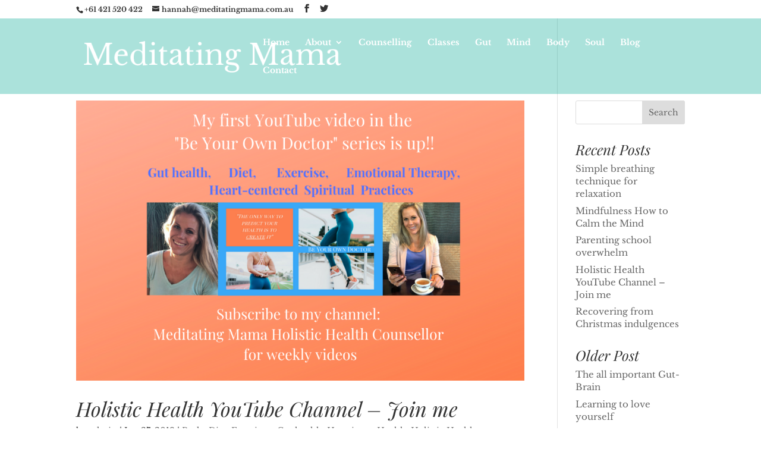

--- FILE ---
content_type: text/css
request_url: https://www.meditatingmama.com.au/wp-content/themes/Divi-child--/style.css?ver=4.21.0
body_size: 81
content:
/*
 Theme Name:   Divi-child
 Theme URI:    http://www.elegantthemes.com/gallery/Divi-child/
 Description:  Divi Child Theme
 Author:       Elegant Themes
 Author URI:   https://lagestionenligne.fr/
 Template:     Divi
 Version:      3.0.0
 License:      GNU General Public License v2 or later
 License URI:  http://www.gnu.org/licenses/gpl-2.0.html
 Tags:         light, dark, two-columns, right-sidebar, responsive-layout, accessibility-ready
 Text Domain:  Divi-child
*/

/* Enlever les boutons + */
@import url("../Divi/style.css");

--- FILE ---
content_type: text/javascript
request_url: https://www.meditatingmama.com.au/wp-content/plugins/divi-100-hamburger-menu/assets/js/scripts.js?ver=20160602
body_size: -57
content:
jQuery(document).ready(function(_){if(_(".et_divi_100_custom_hamburger_menu").length>0){var e="et_divi_100_custom_hamburger_menu__icon";_(".mobile_menu_bar").addClass(e).html("<div></div><div></div><div></div>"),_("."+e).on("click",function(i){i.preventDefault(),_("."+e).toggleClass("et_divi_100_custom_hamburger_menu__icon--toggled")})}});